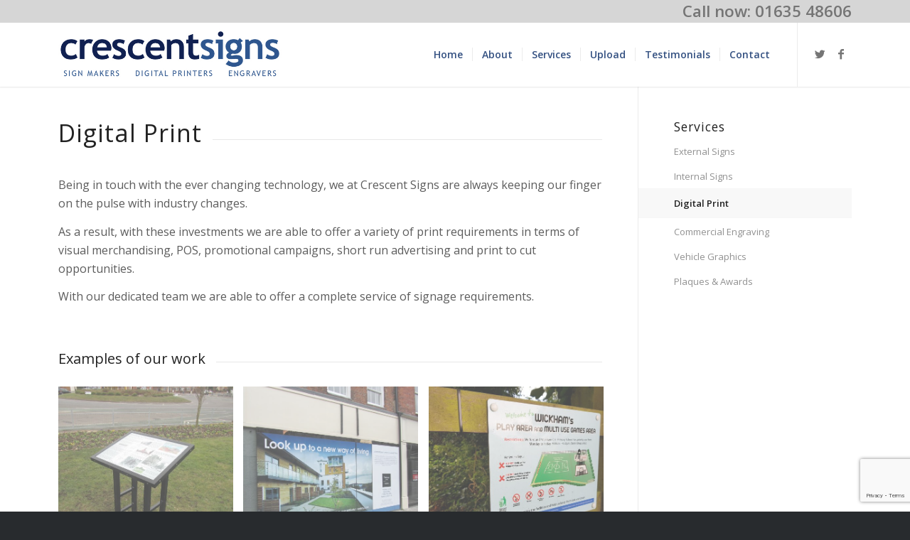

--- FILE ---
content_type: text/html; charset=utf-8
request_url: https://www.google.com/recaptcha/api2/anchor?ar=1&k=6Lfu_fQZAAAAADYPLsmC9QXoXNu88QEsxj582X9I&co=aHR0cHM6Ly93d3cuY3Jlc2NlbnRzaWducy5jby51azo0NDM.&hl=en&v=PoyoqOPhxBO7pBk68S4YbpHZ&size=invisible&anchor-ms=20000&execute-ms=30000&cb=mxy52l4xtjf8
body_size: 48591
content:
<!DOCTYPE HTML><html dir="ltr" lang="en"><head><meta http-equiv="Content-Type" content="text/html; charset=UTF-8">
<meta http-equiv="X-UA-Compatible" content="IE=edge">
<title>reCAPTCHA</title>
<style type="text/css">
/* cyrillic-ext */
@font-face {
  font-family: 'Roboto';
  font-style: normal;
  font-weight: 400;
  font-stretch: 100%;
  src: url(//fonts.gstatic.com/s/roboto/v48/KFO7CnqEu92Fr1ME7kSn66aGLdTylUAMa3GUBHMdazTgWw.woff2) format('woff2');
  unicode-range: U+0460-052F, U+1C80-1C8A, U+20B4, U+2DE0-2DFF, U+A640-A69F, U+FE2E-FE2F;
}
/* cyrillic */
@font-face {
  font-family: 'Roboto';
  font-style: normal;
  font-weight: 400;
  font-stretch: 100%;
  src: url(//fonts.gstatic.com/s/roboto/v48/KFO7CnqEu92Fr1ME7kSn66aGLdTylUAMa3iUBHMdazTgWw.woff2) format('woff2');
  unicode-range: U+0301, U+0400-045F, U+0490-0491, U+04B0-04B1, U+2116;
}
/* greek-ext */
@font-face {
  font-family: 'Roboto';
  font-style: normal;
  font-weight: 400;
  font-stretch: 100%;
  src: url(//fonts.gstatic.com/s/roboto/v48/KFO7CnqEu92Fr1ME7kSn66aGLdTylUAMa3CUBHMdazTgWw.woff2) format('woff2');
  unicode-range: U+1F00-1FFF;
}
/* greek */
@font-face {
  font-family: 'Roboto';
  font-style: normal;
  font-weight: 400;
  font-stretch: 100%;
  src: url(//fonts.gstatic.com/s/roboto/v48/KFO7CnqEu92Fr1ME7kSn66aGLdTylUAMa3-UBHMdazTgWw.woff2) format('woff2');
  unicode-range: U+0370-0377, U+037A-037F, U+0384-038A, U+038C, U+038E-03A1, U+03A3-03FF;
}
/* math */
@font-face {
  font-family: 'Roboto';
  font-style: normal;
  font-weight: 400;
  font-stretch: 100%;
  src: url(//fonts.gstatic.com/s/roboto/v48/KFO7CnqEu92Fr1ME7kSn66aGLdTylUAMawCUBHMdazTgWw.woff2) format('woff2');
  unicode-range: U+0302-0303, U+0305, U+0307-0308, U+0310, U+0312, U+0315, U+031A, U+0326-0327, U+032C, U+032F-0330, U+0332-0333, U+0338, U+033A, U+0346, U+034D, U+0391-03A1, U+03A3-03A9, U+03B1-03C9, U+03D1, U+03D5-03D6, U+03F0-03F1, U+03F4-03F5, U+2016-2017, U+2034-2038, U+203C, U+2040, U+2043, U+2047, U+2050, U+2057, U+205F, U+2070-2071, U+2074-208E, U+2090-209C, U+20D0-20DC, U+20E1, U+20E5-20EF, U+2100-2112, U+2114-2115, U+2117-2121, U+2123-214F, U+2190, U+2192, U+2194-21AE, U+21B0-21E5, U+21F1-21F2, U+21F4-2211, U+2213-2214, U+2216-22FF, U+2308-230B, U+2310, U+2319, U+231C-2321, U+2336-237A, U+237C, U+2395, U+239B-23B7, U+23D0, U+23DC-23E1, U+2474-2475, U+25AF, U+25B3, U+25B7, U+25BD, U+25C1, U+25CA, U+25CC, U+25FB, U+266D-266F, U+27C0-27FF, U+2900-2AFF, U+2B0E-2B11, U+2B30-2B4C, U+2BFE, U+3030, U+FF5B, U+FF5D, U+1D400-1D7FF, U+1EE00-1EEFF;
}
/* symbols */
@font-face {
  font-family: 'Roboto';
  font-style: normal;
  font-weight: 400;
  font-stretch: 100%;
  src: url(//fonts.gstatic.com/s/roboto/v48/KFO7CnqEu92Fr1ME7kSn66aGLdTylUAMaxKUBHMdazTgWw.woff2) format('woff2');
  unicode-range: U+0001-000C, U+000E-001F, U+007F-009F, U+20DD-20E0, U+20E2-20E4, U+2150-218F, U+2190, U+2192, U+2194-2199, U+21AF, U+21E6-21F0, U+21F3, U+2218-2219, U+2299, U+22C4-22C6, U+2300-243F, U+2440-244A, U+2460-24FF, U+25A0-27BF, U+2800-28FF, U+2921-2922, U+2981, U+29BF, U+29EB, U+2B00-2BFF, U+4DC0-4DFF, U+FFF9-FFFB, U+10140-1018E, U+10190-1019C, U+101A0, U+101D0-101FD, U+102E0-102FB, U+10E60-10E7E, U+1D2C0-1D2D3, U+1D2E0-1D37F, U+1F000-1F0FF, U+1F100-1F1AD, U+1F1E6-1F1FF, U+1F30D-1F30F, U+1F315, U+1F31C, U+1F31E, U+1F320-1F32C, U+1F336, U+1F378, U+1F37D, U+1F382, U+1F393-1F39F, U+1F3A7-1F3A8, U+1F3AC-1F3AF, U+1F3C2, U+1F3C4-1F3C6, U+1F3CA-1F3CE, U+1F3D4-1F3E0, U+1F3ED, U+1F3F1-1F3F3, U+1F3F5-1F3F7, U+1F408, U+1F415, U+1F41F, U+1F426, U+1F43F, U+1F441-1F442, U+1F444, U+1F446-1F449, U+1F44C-1F44E, U+1F453, U+1F46A, U+1F47D, U+1F4A3, U+1F4B0, U+1F4B3, U+1F4B9, U+1F4BB, U+1F4BF, U+1F4C8-1F4CB, U+1F4D6, U+1F4DA, U+1F4DF, U+1F4E3-1F4E6, U+1F4EA-1F4ED, U+1F4F7, U+1F4F9-1F4FB, U+1F4FD-1F4FE, U+1F503, U+1F507-1F50B, U+1F50D, U+1F512-1F513, U+1F53E-1F54A, U+1F54F-1F5FA, U+1F610, U+1F650-1F67F, U+1F687, U+1F68D, U+1F691, U+1F694, U+1F698, U+1F6AD, U+1F6B2, U+1F6B9-1F6BA, U+1F6BC, U+1F6C6-1F6CF, U+1F6D3-1F6D7, U+1F6E0-1F6EA, U+1F6F0-1F6F3, U+1F6F7-1F6FC, U+1F700-1F7FF, U+1F800-1F80B, U+1F810-1F847, U+1F850-1F859, U+1F860-1F887, U+1F890-1F8AD, U+1F8B0-1F8BB, U+1F8C0-1F8C1, U+1F900-1F90B, U+1F93B, U+1F946, U+1F984, U+1F996, U+1F9E9, U+1FA00-1FA6F, U+1FA70-1FA7C, U+1FA80-1FA89, U+1FA8F-1FAC6, U+1FACE-1FADC, U+1FADF-1FAE9, U+1FAF0-1FAF8, U+1FB00-1FBFF;
}
/* vietnamese */
@font-face {
  font-family: 'Roboto';
  font-style: normal;
  font-weight: 400;
  font-stretch: 100%;
  src: url(//fonts.gstatic.com/s/roboto/v48/KFO7CnqEu92Fr1ME7kSn66aGLdTylUAMa3OUBHMdazTgWw.woff2) format('woff2');
  unicode-range: U+0102-0103, U+0110-0111, U+0128-0129, U+0168-0169, U+01A0-01A1, U+01AF-01B0, U+0300-0301, U+0303-0304, U+0308-0309, U+0323, U+0329, U+1EA0-1EF9, U+20AB;
}
/* latin-ext */
@font-face {
  font-family: 'Roboto';
  font-style: normal;
  font-weight: 400;
  font-stretch: 100%;
  src: url(//fonts.gstatic.com/s/roboto/v48/KFO7CnqEu92Fr1ME7kSn66aGLdTylUAMa3KUBHMdazTgWw.woff2) format('woff2');
  unicode-range: U+0100-02BA, U+02BD-02C5, U+02C7-02CC, U+02CE-02D7, U+02DD-02FF, U+0304, U+0308, U+0329, U+1D00-1DBF, U+1E00-1E9F, U+1EF2-1EFF, U+2020, U+20A0-20AB, U+20AD-20C0, U+2113, U+2C60-2C7F, U+A720-A7FF;
}
/* latin */
@font-face {
  font-family: 'Roboto';
  font-style: normal;
  font-weight: 400;
  font-stretch: 100%;
  src: url(//fonts.gstatic.com/s/roboto/v48/KFO7CnqEu92Fr1ME7kSn66aGLdTylUAMa3yUBHMdazQ.woff2) format('woff2');
  unicode-range: U+0000-00FF, U+0131, U+0152-0153, U+02BB-02BC, U+02C6, U+02DA, U+02DC, U+0304, U+0308, U+0329, U+2000-206F, U+20AC, U+2122, U+2191, U+2193, U+2212, U+2215, U+FEFF, U+FFFD;
}
/* cyrillic-ext */
@font-face {
  font-family: 'Roboto';
  font-style: normal;
  font-weight: 500;
  font-stretch: 100%;
  src: url(//fonts.gstatic.com/s/roboto/v48/KFO7CnqEu92Fr1ME7kSn66aGLdTylUAMa3GUBHMdazTgWw.woff2) format('woff2');
  unicode-range: U+0460-052F, U+1C80-1C8A, U+20B4, U+2DE0-2DFF, U+A640-A69F, U+FE2E-FE2F;
}
/* cyrillic */
@font-face {
  font-family: 'Roboto';
  font-style: normal;
  font-weight: 500;
  font-stretch: 100%;
  src: url(//fonts.gstatic.com/s/roboto/v48/KFO7CnqEu92Fr1ME7kSn66aGLdTylUAMa3iUBHMdazTgWw.woff2) format('woff2');
  unicode-range: U+0301, U+0400-045F, U+0490-0491, U+04B0-04B1, U+2116;
}
/* greek-ext */
@font-face {
  font-family: 'Roboto';
  font-style: normal;
  font-weight: 500;
  font-stretch: 100%;
  src: url(//fonts.gstatic.com/s/roboto/v48/KFO7CnqEu92Fr1ME7kSn66aGLdTylUAMa3CUBHMdazTgWw.woff2) format('woff2');
  unicode-range: U+1F00-1FFF;
}
/* greek */
@font-face {
  font-family: 'Roboto';
  font-style: normal;
  font-weight: 500;
  font-stretch: 100%;
  src: url(//fonts.gstatic.com/s/roboto/v48/KFO7CnqEu92Fr1ME7kSn66aGLdTylUAMa3-UBHMdazTgWw.woff2) format('woff2');
  unicode-range: U+0370-0377, U+037A-037F, U+0384-038A, U+038C, U+038E-03A1, U+03A3-03FF;
}
/* math */
@font-face {
  font-family: 'Roboto';
  font-style: normal;
  font-weight: 500;
  font-stretch: 100%;
  src: url(//fonts.gstatic.com/s/roboto/v48/KFO7CnqEu92Fr1ME7kSn66aGLdTylUAMawCUBHMdazTgWw.woff2) format('woff2');
  unicode-range: U+0302-0303, U+0305, U+0307-0308, U+0310, U+0312, U+0315, U+031A, U+0326-0327, U+032C, U+032F-0330, U+0332-0333, U+0338, U+033A, U+0346, U+034D, U+0391-03A1, U+03A3-03A9, U+03B1-03C9, U+03D1, U+03D5-03D6, U+03F0-03F1, U+03F4-03F5, U+2016-2017, U+2034-2038, U+203C, U+2040, U+2043, U+2047, U+2050, U+2057, U+205F, U+2070-2071, U+2074-208E, U+2090-209C, U+20D0-20DC, U+20E1, U+20E5-20EF, U+2100-2112, U+2114-2115, U+2117-2121, U+2123-214F, U+2190, U+2192, U+2194-21AE, U+21B0-21E5, U+21F1-21F2, U+21F4-2211, U+2213-2214, U+2216-22FF, U+2308-230B, U+2310, U+2319, U+231C-2321, U+2336-237A, U+237C, U+2395, U+239B-23B7, U+23D0, U+23DC-23E1, U+2474-2475, U+25AF, U+25B3, U+25B7, U+25BD, U+25C1, U+25CA, U+25CC, U+25FB, U+266D-266F, U+27C0-27FF, U+2900-2AFF, U+2B0E-2B11, U+2B30-2B4C, U+2BFE, U+3030, U+FF5B, U+FF5D, U+1D400-1D7FF, U+1EE00-1EEFF;
}
/* symbols */
@font-face {
  font-family: 'Roboto';
  font-style: normal;
  font-weight: 500;
  font-stretch: 100%;
  src: url(//fonts.gstatic.com/s/roboto/v48/KFO7CnqEu92Fr1ME7kSn66aGLdTylUAMaxKUBHMdazTgWw.woff2) format('woff2');
  unicode-range: U+0001-000C, U+000E-001F, U+007F-009F, U+20DD-20E0, U+20E2-20E4, U+2150-218F, U+2190, U+2192, U+2194-2199, U+21AF, U+21E6-21F0, U+21F3, U+2218-2219, U+2299, U+22C4-22C6, U+2300-243F, U+2440-244A, U+2460-24FF, U+25A0-27BF, U+2800-28FF, U+2921-2922, U+2981, U+29BF, U+29EB, U+2B00-2BFF, U+4DC0-4DFF, U+FFF9-FFFB, U+10140-1018E, U+10190-1019C, U+101A0, U+101D0-101FD, U+102E0-102FB, U+10E60-10E7E, U+1D2C0-1D2D3, U+1D2E0-1D37F, U+1F000-1F0FF, U+1F100-1F1AD, U+1F1E6-1F1FF, U+1F30D-1F30F, U+1F315, U+1F31C, U+1F31E, U+1F320-1F32C, U+1F336, U+1F378, U+1F37D, U+1F382, U+1F393-1F39F, U+1F3A7-1F3A8, U+1F3AC-1F3AF, U+1F3C2, U+1F3C4-1F3C6, U+1F3CA-1F3CE, U+1F3D4-1F3E0, U+1F3ED, U+1F3F1-1F3F3, U+1F3F5-1F3F7, U+1F408, U+1F415, U+1F41F, U+1F426, U+1F43F, U+1F441-1F442, U+1F444, U+1F446-1F449, U+1F44C-1F44E, U+1F453, U+1F46A, U+1F47D, U+1F4A3, U+1F4B0, U+1F4B3, U+1F4B9, U+1F4BB, U+1F4BF, U+1F4C8-1F4CB, U+1F4D6, U+1F4DA, U+1F4DF, U+1F4E3-1F4E6, U+1F4EA-1F4ED, U+1F4F7, U+1F4F9-1F4FB, U+1F4FD-1F4FE, U+1F503, U+1F507-1F50B, U+1F50D, U+1F512-1F513, U+1F53E-1F54A, U+1F54F-1F5FA, U+1F610, U+1F650-1F67F, U+1F687, U+1F68D, U+1F691, U+1F694, U+1F698, U+1F6AD, U+1F6B2, U+1F6B9-1F6BA, U+1F6BC, U+1F6C6-1F6CF, U+1F6D3-1F6D7, U+1F6E0-1F6EA, U+1F6F0-1F6F3, U+1F6F7-1F6FC, U+1F700-1F7FF, U+1F800-1F80B, U+1F810-1F847, U+1F850-1F859, U+1F860-1F887, U+1F890-1F8AD, U+1F8B0-1F8BB, U+1F8C0-1F8C1, U+1F900-1F90B, U+1F93B, U+1F946, U+1F984, U+1F996, U+1F9E9, U+1FA00-1FA6F, U+1FA70-1FA7C, U+1FA80-1FA89, U+1FA8F-1FAC6, U+1FACE-1FADC, U+1FADF-1FAE9, U+1FAF0-1FAF8, U+1FB00-1FBFF;
}
/* vietnamese */
@font-face {
  font-family: 'Roboto';
  font-style: normal;
  font-weight: 500;
  font-stretch: 100%;
  src: url(//fonts.gstatic.com/s/roboto/v48/KFO7CnqEu92Fr1ME7kSn66aGLdTylUAMa3OUBHMdazTgWw.woff2) format('woff2');
  unicode-range: U+0102-0103, U+0110-0111, U+0128-0129, U+0168-0169, U+01A0-01A1, U+01AF-01B0, U+0300-0301, U+0303-0304, U+0308-0309, U+0323, U+0329, U+1EA0-1EF9, U+20AB;
}
/* latin-ext */
@font-face {
  font-family: 'Roboto';
  font-style: normal;
  font-weight: 500;
  font-stretch: 100%;
  src: url(//fonts.gstatic.com/s/roboto/v48/KFO7CnqEu92Fr1ME7kSn66aGLdTylUAMa3KUBHMdazTgWw.woff2) format('woff2');
  unicode-range: U+0100-02BA, U+02BD-02C5, U+02C7-02CC, U+02CE-02D7, U+02DD-02FF, U+0304, U+0308, U+0329, U+1D00-1DBF, U+1E00-1E9F, U+1EF2-1EFF, U+2020, U+20A0-20AB, U+20AD-20C0, U+2113, U+2C60-2C7F, U+A720-A7FF;
}
/* latin */
@font-face {
  font-family: 'Roboto';
  font-style: normal;
  font-weight: 500;
  font-stretch: 100%;
  src: url(//fonts.gstatic.com/s/roboto/v48/KFO7CnqEu92Fr1ME7kSn66aGLdTylUAMa3yUBHMdazQ.woff2) format('woff2');
  unicode-range: U+0000-00FF, U+0131, U+0152-0153, U+02BB-02BC, U+02C6, U+02DA, U+02DC, U+0304, U+0308, U+0329, U+2000-206F, U+20AC, U+2122, U+2191, U+2193, U+2212, U+2215, U+FEFF, U+FFFD;
}
/* cyrillic-ext */
@font-face {
  font-family: 'Roboto';
  font-style: normal;
  font-weight: 900;
  font-stretch: 100%;
  src: url(//fonts.gstatic.com/s/roboto/v48/KFO7CnqEu92Fr1ME7kSn66aGLdTylUAMa3GUBHMdazTgWw.woff2) format('woff2');
  unicode-range: U+0460-052F, U+1C80-1C8A, U+20B4, U+2DE0-2DFF, U+A640-A69F, U+FE2E-FE2F;
}
/* cyrillic */
@font-face {
  font-family: 'Roboto';
  font-style: normal;
  font-weight: 900;
  font-stretch: 100%;
  src: url(//fonts.gstatic.com/s/roboto/v48/KFO7CnqEu92Fr1ME7kSn66aGLdTylUAMa3iUBHMdazTgWw.woff2) format('woff2');
  unicode-range: U+0301, U+0400-045F, U+0490-0491, U+04B0-04B1, U+2116;
}
/* greek-ext */
@font-face {
  font-family: 'Roboto';
  font-style: normal;
  font-weight: 900;
  font-stretch: 100%;
  src: url(//fonts.gstatic.com/s/roboto/v48/KFO7CnqEu92Fr1ME7kSn66aGLdTylUAMa3CUBHMdazTgWw.woff2) format('woff2');
  unicode-range: U+1F00-1FFF;
}
/* greek */
@font-face {
  font-family: 'Roboto';
  font-style: normal;
  font-weight: 900;
  font-stretch: 100%;
  src: url(//fonts.gstatic.com/s/roboto/v48/KFO7CnqEu92Fr1ME7kSn66aGLdTylUAMa3-UBHMdazTgWw.woff2) format('woff2');
  unicode-range: U+0370-0377, U+037A-037F, U+0384-038A, U+038C, U+038E-03A1, U+03A3-03FF;
}
/* math */
@font-face {
  font-family: 'Roboto';
  font-style: normal;
  font-weight: 900;
  font-stretch: 100%;
  src: url(//fonts.gstatic.com/s/roboto/v48/KFO7CnqEu92Fr1ME7kSn66aGLdTylUAMawCUBHMdazTgWw.woff2) format('woff2');
  unicode-range: U+0302-0303, U+0305, U+0307-0308, U+0310, U+0312, U+0315, U+031A, U+0326-0327, U+032C, U+032F-0330, U+0332-0333, U+0338, U+033A, U+0346, U+034D, U+0391-03A1, U+03A3-03A9, U+03B1-03C9, U+03D1, U+03D5-03D6, U+03F0-03F1, U+03F4-03F5, U+2016-2017, U+2034-2038, U+203C, U+2040, U+2043, U+2047, U+2050, U+2057, U+205F, U+2070-2071, U+2074-208E, U+2090-209C, U+20D0-20DC, U+20E1, U+20E5-20EF, U+2100-2112, U+2114-2115, U+2117-2121, U+2123-214F, U+2190, U+2192, U+2194-21AE, U+21B0-21E5, U+21F1-21F2, U+21F4-2211, U+2213-2214, U+2216-22FF, U+2308-230B, U+2310, U+2319, U+231C-2321, U+2336-237A, U+237C, U+2395, U+239B-23B7, U+23D0, U+23DC-23E1, U+2474-2475, U+25AF, U+25B3, U+25B7, U+25BD, U+25C1, U+25CA, U+25CC, U+25FB, U+266D-266F, U+27C0-27FF, U+2900-2AFF, U+2B0E-2B11, U+2B30-2B4C, U+2BFE, U+3030, U+FF5B, U+FF5D, U+1D400-1D7FF, U+1EE00-1EEFF;
}
/* symbols */
@font-face {
  font-family: 'Roboto';
  font-style: normal;
  font-weight: 900;
  font-stretch: 100%;
  src: url(//fonts.gstatic.com/s/roboto/v48/KFO7CnqEu92Fr1ME7kSn66aGLdTylUAMaxKUBHMdazTgWw.woff2) format('woff2');
  unicode-range: U+0001-000C, U+000E-001F, U+007F-009F, U+20DD-20E0, U+20E2-20E4, U+2150-218F, U+2190, U+2192, U+2194-2199, U+21AF, U+21E6-21F0, U+21F3, U+2218-2219, U+2299, U+22C4-22C6, U+2300-243F, U+2440-244A, U+2460-24FF, U+25A0-27BF, U+2800-28FF, U+2921-2922, U+2981, U+29BF, U+29EB, U+2B00-2BFF, U+4DC0-4DFF, U+FFF9-FFFB, U+10140-1018E, U+10190-1019C, U+101A0, U+101D0-101FD, U+102E0-102FB, U+10E60-10E7E, U+1D2C0-1D2D3, U+1D2E0-1D37F, U+1F000-1F0FF, U+1F100-1F1AD, U+1F1E6-1F1FF, U+1F30D-1F30F, U+1F315, U+1F31C, U+1F31E, U+1F320-1F32C, U+1F336, U+1F378, U+1F37D, U+1F382, U+1F393-1F39F, U+1F3A7-1F3A8, U+1F3AC-1F3AF, U+1F3C2, U+1F3C4-1F3C6, U+1F3CA-1F3CE, U+1F3D4-1F3E0, U+1F3ED, U+1F3F1-1F3F3, U+1F3F5-1F3F7, U+1F408, U+1F415, U+1F41F, U+1F426, U+1F43F, U+1F441-1F442, U+1F444, U+1F446-1F449, U+1F44C-1F44E, U+1F453, U+1F46A, U+1F47D, U+1F4A3, U+1F4B0, U+1F4B3, U+1F4B9, U+1F4BB, U+1F4BF, U+1F4C8-1F4CB, U+1F4D6, U+1F4DA, U+1F4DF, U+1F4E3-1F4E6, U+1F4EA-1F4ED, U+1F4F7, U+1F4F9-1F4FB, U+1F4FD-1F4FE, U+1F503, U+1F507-1F50B, U+1F50D, U+1F512-1F513, U+1F53E-1F54A, U+1F54F-1F5FA, U+1F610, U+1F650-1F67F, U+1F687, U+1F68D, U+1F691, U+1F694, U+1F698, U+1F6AD, U+1F6B2, U+1F6B9-1F6BA, U+1F6BC, U+1F6C6-1F6CF, U+1F6D3-1F6D7, U+1F6E0-1F6EA, U+1F6F0-1F6F3, U+1F6F7-1F6FC, U+1F700-1F7FF, U+1F800-1F80B, U+1F810-1F847, U+1F850-1F859, U+1F860-1F887, U+1F890-1F8AD, U+1F8B0-1F8BB, U+1F8C0-1F8C1, U+1F900-1F90B, U+1F93B, U+1F946, U+1F984, U+1F996, U+1F9E9, U+1FA00-1FA6F, U+1FA70-1FA7C, U+1FA80-1FA89, U+1FA8F-1FAC6, U+1FACE-1FADC, U+1FADF-1FAE9, U+1FAF0-1FAF8, U+1FB00-1FBFF;
}
/* vietnamese */
@font-face {
  font-family: 'Roboto';
  font-style: normal;
  font-weight: 900;
  font-stretch: 100%;
  src: url(//fonts.gstatic.com/s/roboto/v48/KFO7CnqEu92Fr1ME7kSn66aGLdTylUAMa3OUBHMdazTgWw.woff2) format('woff2');
  unicode-range: U+0102-0103, U+0110-0111, U+0128-0129, U+0168-0169, U+01A0-01A1, U+01AF-01B0, U+0300-0301, U+0303-0304, U+0308-0309, U+0323, U+0329, U+1EA0-1EF9, U+20AB;
}
/* latin-ext */
@font-face {
  font-family: 'Roboto';
  font-style: normal;
  font-weight: 900;
  font-stretch: 100%;
  src: url(//fonts.gstatic.com/s/roboto/v48/KFO7CnqEu92Fr1ME7kSn66aGLdTylUAMa3KUBHMdazTgWw.woff2) format('woff2');
  unicode-range: U+0100-02BA, U+02BD-02C5, U+02C7-02CC, U+02CE-02D7, U+02DD-02FF, U+0304, U+0308, U+0329, U+1D00-1DBF, U+1E00-1E9F, U+1EF2-1EFF, U+2020, U+20A0-20AB, U+20AD-20C0, U+2113, U+2C60-2C7F, U+A720-A7FF;
}
/* latin */
@font-face {
  font-family: 'Roboto';
  font-style: normal;
  font-weight: 900;
  font-stretch: 100%;
  src: url(//fonts.gstatic.com/s/roboto/v48/KFO7CnqEu92Fr1ME7kSn66aGLdTylUAMa3yUBHMdazQ.woff2) format('woff2');
  unicode-range: U+0000-00FF, U+0131, U+0152-0153, U+02BB-02BC, U+02C6, U+02DA, U+02DC, U+0304, U+0308, U+0329, U+2000-206F, U+20AC, U+2122, U+2191, U+2193, U+2212, U+2215, U+FEFF, U+FFFD;
}

</style>
<link rel="stylesheet" type="text/css" href="https://www.gstatic.com/recaptcha/releases/PoyoqOPhxBO7pBk68S4YbpHZ/styles__ltr.css">
<script nonce="wqLxdoFQsyKsZJpYB8aEdw" type="text/javascript">window['__recaptcha_api'] = 'https://www.google.com/recaptcha/api2/';</script>
<script type="text/javascript" src="https://www.gstatic.com/recaptcha/releases/PoyoqOPhxBO7pBk68S4YbpHZ/recaptcha__en.js" nonce="wqLxdoFQsyKsZJpYB8aEdw">
      
    </script></head>
<body><div id="rc-anchor-alert" class="rc-anchor-alert"></div>
<input type="hidden" id="recaptcha-token" value="[base64]">
<script type="text/javascript" nonce="wqLxdoFQsyKsZJpYB8aEdw">
      recaptcha.anchor.Main.init("[\x22ainput\x22,[\x22bgdata\x22,\x22\x22,\[base64]/[base64]/[base64]/ZyhXLGgpOnEoW04sMjEsbF0sVywwKSxoKSxmYWxzZSxmYWxzZSl9Y2F0Y2goayl7RygzNTgsVyk/[base64]/[base64]/[base64]/[base64]/[base64]/[base64]/[base64]/bmV3IEJbT10oRFswXSk6dz09Mj9uZXcgQltPXShEWzBdLERbMV0pOnc9PTM/bmV3IEJbT10oRFswXSxEWzFdLERbMl0pOnc9PTQ/[base64]/[base64]/[base64]/[base64]/[base64]\\u003d\x22,\[base64]\x22,\x22w47CgipHEsK9aMOPH1TDssKsW0RkwognbsOpD2HDumV6woYtwrQ5wrFYWgzCuybCk3/[base64]/[base64]/DuijDnF7Dpw4gwqTDlX3Dg38xKcO7HsKMwr/DpS3DvCjDncKPwoYfwptfJsOSw4IWw5AzesKawpk0EMO2cV59E8OwK8O7WT9rw4UZwovCmcOywrRFwo7CujvDmwBSYTDCiyHDkMKDw6tiwovDmALCtj0fwqfCpcKNw6XCtxIdwrLDtGbCncKAeMK2w7nDicKbwr/DiGoewpxXwpjCuMOsFcK2worCsTAXIRB9cMKdwr1CfjkwwohWacKLw6HCgsO1BwXDtcO7RsKae8KwB0UWwp7Ct8K+f13ClcKDDmjCgsKyRcKUwpQsXCvCmsKpwq/[base64]/DoR/CtMOcwq4Kw4pPwqTClMOLb8OuVgLCosKewqoJw6pZw7pIw5Z3w6YBwrJnw6IEAVJpw5c/NWNFRRnCn08dw6DDvcKnw4nCjcKYZMO0FMOww6sLwpl9WELCsRQtb2ofwoDDlxoew5zDisK1w6JoHS5twqbCgcKLHVrCrcKmK8KBfTrDpmE8NDPDs8OrcGcgJsKsBFvDm8Kde8KmUzXDnlAIw5nCmsOtNcOcwpDCm1DDrcKyb3/[base64]/[base64]/[base64]/DuMKiwqHDm8K9w7HCk8KJUwTCtsKLHcKjw6EKWHJnHybCp8K7w4/[base64]/CgMKuw6VXCns1w4hsAy3Dq3rDhntjMSVFwqBJNUJzwqEaGMOaXsKMwoHDtETDr8KwwrrDhMKYwp4hbQrCgh00wqIIHcKFwqDCllJVPUrCv8K9FcOwIC0/w6DDq0DCqBdBwrhbw4/CmsOdQgp3OnJAbMOGAcKhfMKFwofCp8OvwpoHwpM7VxrDn8OfeRhcw6PCtcKOXAh2Z8KYXijCq2MIwrsmOcOew7NTwrRoJyReDAMPw48JKsOPw6XDqSA0RhPCtsKfZnrClsOrwopOGjJBOVTDgUbCtsKVwpPDo8ORUcOuw6Q3wrvCjcK/PsKOQMKoBhgzw7ZeM8OiwpVuw4PCqlrCtMKZZsK9wo7CtV3DkmjCjsKASnpmwqAyTiPDsH7DvxrCgcKcCiRJwrvDjRDCkcOZw4rDs8KvAR0ITcO/wpzCpyLDj8OWcld6w65fwrDDvXjCrQ1PIMK6w5TCqMK6ZF7DusKSXhXDmsONTATCocOHX1zCmGUuAsK4RcOawpTDksKCwoXClHrDmcKDw59nWsO/wpF7wrjClCbCgCHDmcOORQbCoyHCicOzKnzDmMO9w7fCrHhKPMOFYCTDoMK3b8OeVMKyw7Eewr9WwonCqsKjwqLCp8KOwoUEwrrCmsOxwq3Dh2/DvglwHXlUR20Fw4xCDMK4wrl8wpbClGIXUSvChg8TwqYAwqlZw4LDoxrCv3YWw6LCuV4WwqPDt3/[base64]/CtsO3wrkyP37Do3PDuMKgbcOFw4I7wrcPw7vCqMOKwoVsWArCjBMbXS0ew5fDusK3FcOywpfCri5cwqwHBWXDq8O5XcOiDMKiYMKRw5HCv2lzw47CtcKvwr5hwqfCi2XDiMKeQMO5w6R1wpnDhQDCohlmeU/[base64]/CmsO7w4BRw6/Dvk/Dt3kffjoHw7/DhEPDgsOdw6fDrcKOdsO6wqQbYS0RwoASRRhSMB8KBsOSHU7Ds8KXQFMaw4o3w57Ch8K5TsK8ShLCkjBpw48hLGzCnn4BVMO6w63DlmXCumJmRsOXaxF9wqvDp3skw7sTVMO2wojCgcOwAsO/wpzCl3TDm0lYw7tFwonDksO5wpl/AcOGw7jDhMKVw5AYHMKuEMOXLlvCmjvCr8Obw7hXTcO8C8Kbw5MyE8K+w5vCp1kOw4XCixLDmUFFDCVTw40YIMKtwqLDh27CisKOwrDDvjAYPsODS8KQFlDDn2TCtUEUWT3CgBQkKcKbUFHDlMOkwph6LnrCtkDDmC7Cn8OSHsK/OcKSw5/[base64]/[base64]/[base64]/CqsOUY8K/WMO1w4R9X8KNw6sIB8Oaw7nCnMKyb8OlwqsYZ8Kew4p4wrzCqMK/F8OEKEDDqB8PQ8KSw5k9w7lyw719w6xUwoPCqyhXRMKLI8OHwos1wo7Dq8OzIsKzcTzDh8Kyw43Cv8K1w6VhIsKrwrvCviIAOcOewrgiCTd6LsO0w4hVJBxzwrEIw4J1wp/DjMKCw4pPw4V/[base64]/DgcKnPcOgMcOSw48mwrAzwpVTwpvDmW/[base64]/DmE5zYWQyDMKOQD7DmsOyPsOiw5BaGsOkw7Ymwr/[base64]/ChsOKXhRWajA5wqjCngx5wpTDrRJ4TMKnwop2ScKWw5zDiA7CiMKCwo3DjA9vAhjCtMK0E2nClk1/f2TDhMOgwqjDo8O2w7LClm7CucK0FELCjMKVwrBJw4nCp2J6wpolH8KiXsOjwrPDuMKqXW19w6nDtxELVhZ4YcKAw6ZzcsOHwoPCnEvDjCtdKsO9CEjDosOxwpTDoMKgwr/DoW5yQCskbg5/JMKYw7d8Q2HCjcKvAsKJPzXCjRbCpyHCisO+wq7DuifDqsOFwrLCoMO4C8OTFsOCDWTCpE48XcK4w6HDrsKCwpTDhMKPw6dLw75Cw7DDi8OiQMK2wqjDgGzCpMK1JFvDo8OKw6EWJArCisKcAMONMcKYw7vDu8KBYyTCoVLDpcK3w5YhwqRUw5p/WGsAPxVQwpzClDjDlhR/QhpNw5VpUR88A8OBIWdxw4ozCSwkwq8rU8K9fsKCYhnDpH7DiMKvw7LDrmHCkcOuOFACDWTCt8KXw5bDtsK6bcOrIsO6w4LCgmnDgsKiImXCp8O/AcOSwoLDtsOdRR7CvAvDunXDiMOAWsOSRsO0WsOmwqcKFMOOwr3CrMKsQBfClHMnwqHCjAsEwrVbw5XDusK+w4cDFMOFwp3DtmfDtmvDusKNK2t+ZcORw7HDqMKFSC8Uw6nCp8K/w4Z+IcOIwrTDpQlcwq/DgBEaw6rDtRYjw65kWcKpwpocw6tTCsOZXW7CiQFjX8OGwozCpcOowqvCpMOrw7M6RCLCg8OSw6jCrDRXScOGw4NIdsOsw59lQMOlw5zDsk5Mw7xywpTCuwprV8OCwpfDg8O2fMKXwrHDmMKCVcOwwrbCszddRU0aSg7Ci8OJw7FlNMORJyZ/w7XDn2rDpxDDk1MpVMKbwpM/AsK2wqkdw6XDrMObG0nDjcKEe0nClm/DiMOBK8KEw67CilhHwpTCncKuw6fDvsKGw6LCtAQARsObZmAsw7vCqcK6wqjDpsOKwpzDp8KQwq0jw51AZsKyw6XCkRoKQGobw4EkUsKhwp/Ck8Kdw7NwwqXDqsOJbsOAwpPCjcO1YUPDqcKdwo8Xw5YRw6hUZXAPwqFyM24NA8K/cWjDn2I8CVIgw7rDoMOpe8OEYMO2w6hbw5BYw7/DpMKxw6jDs8OTITDDggnDljtcJArCpMOfw6gbdjYJw6DCmFQCwrLCt8Orc8KFwpIdwqVOwpBowphWwp3CgmnCv1TDgQrDg1rCig9rEcKdFMKBXkrDtj/DuhYiK8OPwrXDgcKmw7QxN8OFJ8KSw6bCk8KsNBbDlsObwoYmw4wcw57CqsObfkzCi8K+P8O3w4zCg8OJwqUQw6IzBijDrcKjelbCjQTCr1AFf0ZqTsORw6vCtW9hHX3DmsKNU8O6PcOzFhx0aR0wEi3CkHbDhcKaw6jCgsKNwpNNw7vCiF/Ch1nCnRzCrcOQwpvDjMOxwqUswrUIKx1/S1Vdw7DCn1nDoQ7CoibCosKjACcmdlRqwoknwoFIXsKkw7pmJFjDkMK9wo3CjsKhYcOFRcKvw4PCrMK4wrfDozLCncORw7fDicKaKDUvwpjCpsKuwoPDugA7w4fDjcKRwoPClWcXwr4UecKTDA/CvsKawoI6AcOBMHrDuX98Bxx3Y8KSw7d+NBHDp3DChABMB1B4aR7DnsKqwqDCjHXChAlwbidVwrwgUlgtwrTCg8Kjwoxqw5d5w7zDtcKQwosuwpgUwp7DvUjCkXrCm8OewrLDpz/CiUTDmcOVwpsPwrdGwp4HbMOEwo/CsQILX8KJw4Uec8OENsOARMKcXzlaGsKwOcOjbFwqU1QXw75qw5/CiHZkc8K9Bh8rwppaZULCpUDCtcOHwogUw6PCucK0wrvCoGXDmHpmwr52fcKuw4RLw4bCh8KcNcKVwqbCjTA5wqwNb8KKwrI7alBOw7fDisKHX8Kew6RDHSrCt8OeNcK+w4bCqsK4w74gIsKUwrXDpcO7KMKxVAPDt8KvwqLCgjvDngTCocO9wqXCoMODBMOpwo/CvMKMQX/DqDrDjC/[base64]/VcOeMHN/wqvCkkloNMOTw658Wk3Djn5Sw5Azw6ttKwXDoTExw4DDqMOFwpR/LsOWw7JQcjvDrQ9cO1Z5wqPCrMKwb302w4vDucKzwprDuMOFBcKRw4bDpsOLw5V1w6/CmsOow6RuwoDCu8OPw6bDngRiw4rCsxPDj8KvMkjCtjvDhRPCl2FND8K/H1XDrgxEwpx3w6dfwonDqGg5wrRawqfDrsKLw4FJwqnCr8KtNhVjOsKOVcOtGMKSwr3CukzCpQLChiIfwpHCgFDDvm89ScKtw5TCpsKiw6zCu8O6w4HDusOPcMOcwpvDh37DvGrDjcOWSsK0BsKPPAVWw7nDiTXDlsO/PsOYRsKsFRAtYsOwSsOmdA/[base64]/CnX/DhsK9woAhWBYew7XDhMK8wo1Fw7VHZcOnQygywrPDncKWFHnDnBTCvzh1RcOjw6J6IsK/WEJxwo7Digw5F8KGX8OLw6TDn8OmSMOrw7PDm0nCv8OAC28FVxA7V2bDvRbDgcK/NMKQKcOMSFjDkWMVbBUIH8Obw7U+w4PDhBMpJHJ8CcO/wqhYTUVzTGhMw5JTwoYBB1Z7AsKPw6tJwqEYYWFSIA9+ERTCq8KJDH4Rw6/Cn8KBM8KMJmDDgBvCjykFDSzDl8KZQMKxXMOdwoXDsX/DjxZnw5nDsRjCtMK+wqhkYcOYw7NHwpEHwrHDosOHw6PDjMKnE8OZMy0tIsKTPVAZY8Klw5zDiS/Cs8O3w6XClcOdImLCuAwUAsOvLQHCgMOmGMOhUH3CtsOCXsOaC8KqwrrDvhktwocswr3DvsO7wohvTALDhcK1w5QDFwpUw59vN8OUIVfDgcOvEQFDw6XChQ8KJMKaJ2/[base64]/CnsOHw4gKwpLCliQpw5Zowo0awqpvw4rDo8O1aMO1wr8kwpEERsKsAMKFczfCiSXDmMO0d8O7VcK9wp0Ow4NvBMK4w7IvwpUPwo8PKcKOw7nCp8ONRHMhw6IPwq7DpsO1P8OJw53CiMKKwr9owozDlsK8w5rDocOoSws8wqV8w5wfX0xnw6xZesO2NsOJwqJewrFfwq/ClsKswqEEAMKQwr3CvMK3NUfDr8KdFTdCw7BZOWfCvcOBCcOZwobCv8K5wrTDigB1w6DCh8O+wrgew5fCoTbCg8KXwozDncK/wrUDRmbCpk4vf8K/[base64]/DkkpLw7h/[base64]/DjcKNb1bCrT7ChE3DpW1Hw4g9eQ/[base64]/LEbDtWhKw548w57CmsOvwp/[base64]/DpXnDhVVow5nCkww+w4BUN3dkw77CjwDDucKaDhB3CmDDtEDCu8KCD1LCjsOfw5p+LhIiwoQfU8KKTMKvwolOw4ktVcOIWcKEwpEBwrDCqkzDgMKKwo8xUsKbwqtLRkXCoHxcGsOzU8OWKsORUcO1RzTDryrDv3bDi0XDjmzDhMOnw5RywrtKwqrCqcKCw4/CplpIw61BKcK5woPDuMK3wqTDgTAxasOEdsOvw6ESBSrDmcOgwqoUFsOWcMOoKWPDpsKOw4BANmFlQAPChgzDgMKEOQPDnHpYw5DClhrDkBXDr8KVDEjDgELDt8OBDWUDwqU6w7ENTsOzTmEIw4nClXHCucKuF0HDg0zChhsFwrHDh3bDlMKgwr/Cq2UcbMKxCsKaw7VMF8KCwrlNDsKZwrvCu15mfn1gJHXCq09Hwoozd28LWB0mw7UDwqrDtTFrIsO6cRbDk33Cs17Dr8ORbMK+w71ZQRUswoE4RHsATsOHdWMdwpPDqDZ4wrx0FMK4MC0oHMONw6bCk8OlwpPDhsOjasO9wrg9bsKFw7nDg8OrwqTDv0YEWBnDtlwiwp/CsDnDojAPwrosN8Otwp3CjMOOw5XCqcOJCmHDqhpiw4HDv8K+A8OTw5srwqTDj2/[base64]/CocOdEXDCoMKrwqbCu1TCk1zDosO9QQkCRcKxw6FWw5bDoHPDkMOaAcKODh/Dnl7DhcKwIcOgB08pw4AydcOXwr4OE8OhWQZ8wo3Ci8ONw6dWwrg6NkXDoAl/wr/DosKIw7PDocKbwq4AGAfDsMOfMl4Jw4rCk8KXBjVKEsONwpHCpj7CicOcVkgMwrHClMKLEMOGdBPCrcOzw6DDnMK/w4TCoU5Hw6JGZxVUwppMUUc/[base64]/E07CokYZwrDDrcKgScO9wqTCshHCt8KmwpfDlMKBBWPCiMOuAHk5w7EZKnvCucOCw63DrcO2aVxjw6ocw5fDn1QOw6MvUmrCgCVrw6/Dh1HDgD3Dg8KxEDvDvsKCwq3DssObwrEuYxdUwrIrS8KtZcO8HB3CicKlwrDDtcO/[base64]/DlmbChsOXw7HCsiXDj8KRbMOcw7cnZ3LCl8KLRRE4wp1YwpLCisKqw4LCo8OFcsK9wpFHTT3DgMOlSMKle8OsS8O1wqDCqjbCosOGw7LCjUpMDmE8w712eQHCr8KBL3c2AkEfwrd8w5rCrMKhCTfCp8KuFDrDpMOFwpLCoFvCtsKFacKFacOrwpROwooOw7DDhT7Cml/CqsKUw59PTnZrH8KMwpnDtnDDuMKAIi3DlVUxw4HCvsOpw4w8wqHCqMOpwr3DqE/DtE5kDETCqQd7UsK0U8Odw45IU8KUF8O2HUZ5wq3Cr8OneSDCrMKXwqANel3DmcK/w6pXwooRL8O5R8KwEBTClXk7L8Knw4HClwg4csO2A8OAw5g0QsO1wogJHGkBwp4YJUzChsO3w5tZayDDiFNDDFDDiRcLFsOMworDogQFw6PChcKXwoFXVcOTw4jDi8KxHcOUw4rCgDPDs0x+e8KwwrJ8w6QZOsOywok3WsOJw5/CuE8JKBDDgnslaycrw73CqXHDmcKDw4zDkSlKecK3PjDCllvDtg/DogbDpRHDjsKsw6vDlSl4wpYOfsOCwrPCg3HChsOOUMOjw6LDvC9naEvDvcOAwrvDhxcFMUvCq8KAecKlw5NNwoXDucKlYFXCkXvDkx3CuMKrwpnDu0VhdcOKNMOmGsKbwo1cwrnChA/[base64]/DF81F0VMUV4EB8Oaw4l+KAzCvGvDrhAyGDjCg8OSw6ZaelttwpUfeUN1JDp8w6Qkw5QZwqRVw7/Cm1jDkm3Csk7Co2bDshF7ST9Gf3TCmDZgMsKywpfDjUDCn8KnVsOfJ8OdwoLDhcObKcK0w4JhwoPDrA/CmMKeZyIpVjkzwrtpJSkIwocfwqtLX8KnNcOrw7IYVHLDlQvDiUXDosOgw7FsZwhVwp/CtsKDcMOnesKMwp3CmMOGbxFNdR/CmXXDlcKMSMKaHcKKLGrDscKjTsOSC8KcJ8O4wr7DhnrDiwMGSsOuw7DClALDpjswwpTDo8O9w4/CrcK7L1zCmsKawroDw6XCtsOVw4HDqUDDlMKAwrHDpxLCjsKDw7jDuWnCmsK5cSPCi8KUwpPDmXDDnA3DrDctw7ZzTsORcsO1wozChhnClMOYw7ZQH8K1wr3CrMKZXmYowo/Dh3PCq8KuwrV2wrcAGsK/N8KFW8OLPBZfwpImEcOHwoHDkl3CmD5GwqXCgsKdM8OKw5EiasKxWABSwopFwpAiQcK4HsKxdcKYV3YiwozCsMO3HHMSYHBXH39EaUPDokYoBsO3U8OzwoHDk8KUcR5tWsO8GD8rfsKUw7nCt3lLwohMSj/ClHJafFfDhMOSw7nDgsKkPgnCjFdqPRzCp0XDgMKEYGbCoEl/wo3DnsKlw5DDiibDsW8Mw5TCqcO3wo0Qw5PCo8KkVcOqDMKHw4TCq8OhOTwsKGDCpcOWYcONwoAVLMKqIBDDoMOjHcO/HB7DiQrCu8OEw5DDhTPCssKhHMOcw4bCrTpJVzDCt3IvwpHDrsKlesOAScKnDcK+w7nDm2jCiMOFworClMKyJF1/w4/[base64]/DpcOnw5HDuAjCvsO/KCh3wqJtw6ElwpfCgMOXVStDwr4IwodEWsOMQcO7c8OaXypNccK5FRfDj8OSGcKIfgB5wrPDg8OzwoHDm8KDEkMgw7oKOjHCv17DucO5JsKYwozDlR/DscOIwrp4w54bwohQwqFuw4zCgBZlw6EuayJUwoDDssKsw5/CmMKiwpTDv8KIwoMST0Z/bcKDw7VKXW96QQlTDXTDrsKAwrMHBMKVw4kfecK6YlrCijPDtMKxwrPDvlkJw7nCkA9fEcKhw5bDkEYSG8OacUvDn8K7w4jDg8KjH8OWfcOEwrnClyPDiiVuOj/DtsKiJ8Oxwq3CgG7DscK/[base64]/w7LDvMOMw6ZlHzfCjMOnGElhS0IVF8Odwo1LwoxkJhZgw4kGw5zCpcOlw4PClcOXw65/NsKDw6hxwrLDrsOkwrsmT8OXfHHDs8OIwqwad8Klw6LDmcODUcK6wr19w653wqt0wrTDr8Ocw6IGwpfDk2fDi2chwrXDkmHCtTBPVG7CtFXDmsOVwpLCmS7Cm8KLw6HCu0XCmsOJS8OKw7nCvsOGSjJqwqzDlsOFA0bDr1tYw6fDphAowpESDVXDrAJCw5U+Ey/DljzDikjCo31DPF0SO8Kjw7EMGcK1JSzDvsODwrbDr8OxH8OhZsKawqHCnSTDn8OJVmsaw7nDjCrDhcKJPMOyGcOuw4bCssKGM8K6wrjCnsOFQcOow6bCl8Kyw5HCusOpdypQw4rDqC/Dl8Kfw4BwRcKtw6FWU8KgRcOhQzXCvMOiQ8OrYMOPw40LGMKVwrvDg0RhwpwJIBoTL8OyfxjCo3UKNMOebMO2wrXDuy3CmR3DpFk/[base64]/CmsKtwpBXBnUPeD84QWHDtMKMAgU2PilkSsOeNsO3LcK7cB/Cs8O4GA/DisKXGMKcw5zCphpcJwYxwosMRsO/wrbCqDNZD8KlKD3DjMOVwoZ+w70jdMOCDw3Dmy7CiDgkw5Irw43DvcKRw4rCgyMYLkIsY8ONA8O4FMOGw6TDvB0Sw7rDm8Oydi4lKsOVaMO9wrXDk8OTMx/DocK4w5slw54zZXjDqcKPQSDCoHZtw6XCh8KvQMKRwpDCmlg7w5LDl8OEOcOHLsO2wpEoKX/ChjApQWptwrLClxY7DsKfw6jChBTDgsO/[base64]/[base64]/DlkNhwqrCvMOyehxhcjjDtxDCtjoWbzl4w599wpw/M8OKw47CiMK2VVUCwqVzXQjCjMODwrAvwpJrwoTCiVLCp8K0GQbCpjhxCsOeSijDvgQ5TMKyw6RnGERDUMOZw6xuGMKBN8OJHXRAIg/Cu8OdTcOAd0/Ch8OGBnLCvQTCvzomw6TDg3pSfMK6wrDDmSdcImwww6bDpcO7bhFiGcObTcKzw4zCkCjDtcOLbMKWw7p/w6LDtMKvwqPDjwfDokLDmsKfw5zCo0/DpmLCjsKKwp8mwr1Mw7ARa0p0w7/Dh8Orwo0/wrDDscORVMOnwpIRMMKBw7RUN2LCkSBPw78Vwow4w4gQw4jCvcOdMB7CoDjDjE7Cmx/[base64]/w7Ruwpl0LHLDvsOhH8K/[base64]/DuU/[base64]/DisOYwpl6w6ViQ8KkwqxYbxUwcMKNNWd3B8KLwo9Iw7zCmwzDl2zDt3DDjcKjw43Cj3nDl8KIw7vDkmrDhcOzw5zDlQkDwpIgw5l0w5g3Y3gURsKlw60xwrHDtMOgwr/DicKlYTHCqMKEZgk9WMK5bMO4W8K7w5oFIcKJwpURETTDkcKrwoHCk0VTwozDmw7Dih3CojUfC2xvwpzCuWfCmMKId8K/[base64]/CjnJ3X1vCgkQiw67Cm2h4w7bDkMKzZULDh8OxwqrDrw4kK0ElwppMalzCt1YYwrLCjcKjw5XDhjnCkMOnSDPCjH7CvwpPOltjwq8IRcK4DMOFw6LDszTDsm/Du156S1gZwoIaG8K0wolEw6s7YUhBE8O6dUfCm8Ohc1kKwqnDvGvCs1XDhxrCtWhBGnwzw7Nlw6fDpkLDuXbCq8K1w6Abw4jDjR0yBgYQwpnCnn4GFxVqEDLCmcOHw5Qxw68Qw68rH8KPCcK6w4Y8wqo2el3DtMO6w5Jnw7DClhE/wocFTMKnw5rCmcKpSMK/[base64]/G8K4wrLDqsOWX3olworDh8KfPmPCvGolQSzCgT0baMOCTSzDtQkOSXzChsOHdzPCsl0ywrBtAsOec8KAw6PDksOWwoVzwrjClTnDocKLwpbCt3AWw7PCo8Kfwp0wwphAMMOLw6MAB8KBaGIIwoPChMKrw6dIwoltwo/CkcKfHsK/FMO1A8KCAcKbw4IfNADCljLDicOgwqZhcMK5ZMKxeHPDvMKWwoNvwpHCoz3CoE3ClMK/wo9kw4gPH8K3worDvMOIXMKKbMOvwpzDiG8Aw6dqUhp5w6kewqg1wpgpYCEawpDCviQBecKQw5lMw6rDiCDDqxx2KVDDgkTCt8OTwpVZwrDCswzDmsO8wqHCisOzRh1Zwq3CscOsUMObwprDrzXCn2/CusKfw4nDlMK9B37CqkPCulLDiMKMM8OeYGZYfR81wqXCphVjw67Dt8KWScOhw4bDrmtDw6dvX8KSwoQ5HBRgAX3CpV/Cl2FKRMOvw4ZdVsOSwqI/[base64]/CnUjCsHzDuDbDkj5zw5h8w7rDsGPCiTIcYMO4YX0ow6vCqMOtA07Co2/Cg8OOw4JewrwVw6cUHj7CmzjCq8KQw61lwqk/a3E+wpQSJsO5YMO3ZMK1wqFgw4LCnBY+w4nDosKxbTbCjsKFwqNDwqHClsKIK8OLUVnCuS/DuTHCpGPCuB7DvnZbwrRPwovDuMOgw7orwqA4J8OdMBlSwqnChcO+w6TDoEBgw6wmw7LCisOIw4NJaXvCrsK9eMOew7kAw7jClsKrOsKQN1NFwrkVP3cHwpnDpBLDiUfCqcO3w5ZtDV/[base64]/Dmg/DisKKY8O4w7vCqhx7Ym/CuFHDskvDl8KYHsKew6rDhgHDqgrDpsO6MW5+QsKGLcKlMiYxNTkMwpvCsHYTw5/CsMKzw64zw6DCi8Kjw4w7L1sCDcODw57DlTNCRcO5ezd/[base64]/w700wqwkBk0lLHPDksKEwrMmYGPCj8O7Q8Kfwr3Dv8KtYMOjSRPDshrChD0Tw7LCk8Oje3TCkcOeS8OBwogOw5/CqRFSwrIJI3sUw73DlEjCpsOvKcO0w7fDmMOnwpPCojfDh8K+dsKtwqIJwqvDm8Kuw7vClMK2T8Kkdk9IZcKHAznDrinDn8KkCsORwqPDn8OxOxgXwoLDlMOOwqE9w7jCpEXCi8O0w43DkMOrw5TCtsO7w6sPMx1rBAfDmUsgw4gUwrBiV35eIg/Dl8ODw7TDpGbDq8O2bAXCg0DDvsKONcKsJ1rCo8O/[base64]/DicKnXkpjw711wodIw7xyOcOwCMO4w5vCm8Kcw6rCrsOhwqF4woDCoxtVwqbDtX/ClMKJISXCvGjDrcOrBMOHDRQzw4wiw5tXIk3CjT1ewohWw4kzCmkmUsOgJcOqTcKTHcOTw6R3w5rCucK6C1rCrzpBwq4tNcKmw6jDtHZ/[base64]/w4zCksK6OnVjEsK9wqnDiGY9T2kxwqk6RWPDnHnChTYDQMOlw70jw4TCp2nDm3/CuDrCiRDCnDPCtsOjVsKLRSsQw5dbIAhnw6oJw4oBXsK1LVdxflomAjYKwrDCimXDkRnCr8Obw78kwr45w7PDm8Kcw5hzTMOVwqzDpMOVMy/[base64]/Dii9Aw6srw6xew57Di8O+w4sbw4cwVcOkKX/DjUfCuMOOw4MXw54Fw60yw5wKSSpbFcK5OcKEwoEMDU7DtRzDnsOlSHATNsOtOUhcwpgKwqTDicK5w4TCk8OuV8KHcMOWDFLCmMKqdMKmw7LCucKBIMO1w6rDhGvDn3/[base64]/w6cSwrUWTBvCmX3Drj7Ci1bCqsOTa0zCvVRDbsKYcBXCjsO8w6w8GjlDUnF/EsOEw73Cr8OSYHPDtD42BWofcGXCqgZfXgATaCcvdcKrHkLCqsOpD8KBwp/DlMKjcEskRSTCoMOgYcK4w5PDiETDjW7Du8OOwqrCmiFSMcKewrrCjDzCgWjCpsOuwofDhcOYdmleFkvDmAI9YSRDBcOfwpXCsV5HT215bw/[base64]/w6jDlFY4wocvwrfCmMKDLS/DpVlZOsOca8KJw57CgcOmdVgKKsOxwr3CiGfCkMK6w7HDmMOgesK+O28BFjInwp3ClC5owpzDv8K2wr05w7w9wqDDsTrChcOFAcKbwrZ4bDkdCMOow7Mow4jCssOlwpdkFMKxPsO/[base64]/w5/Ci2XCkcO/DV3CjVxiw4llwoPCg8Klw4PClsKocyrCjFDCpsKPw63CrMKtYMOfw74gwqXCvcKECU06bT8uDcKVwoXChHTChHjCjTU/[base64]/IHI/EGrCgmTDoQc6w410U8OPOFYaw73Ct8KKwr3CvTkQD8Okw7FJfHspwrvCmsOtwoLDrMO7w6vCqsOXw47DvcKjcGMxwrbClmlKIgrDqsOFAcO7woTDssO9w6sWw5HCqMKowqPCrcK4LEDCgQRfw5LDsHjCihPDiMOcwqIcbcKcCcKFNnbDhwE/wp7DjcOpwr12w6TDj8Kyw4TDq0M2AMONwprCv8Otw5MldcOuWjfCqsK6Ni7Dt8KVdMK0e197R0Nwwo0md2oHV8Oje8Osw7DChMOSwoUuFMK0EsKnSDEMLMKQw57Cqn7DlXLCmE/Cgkx9MMKAcMO6w7R5w716wrg0YHrCksK4aSHDu8KGTMO5w7tVw65PF8Kuw6TCrsKOwo/DlArDl8KXw4zCvcKwYWDCrW4OdcOKw4jDkcKxwoR9MS0RGjHCiwpxwovCs2Igw67CtMOww4zCisOGwq3Du3/[base64]/wr/CvnbDl1rChsKMw53ClgZiCsKYw6oZbgfCp8KrEWcZw6tNHcOFX2BATMOLw55yUsO3wpzDiF3CksO9wpkmw6MlJcOWw5B/V1EcBj8Fw6sjWgHCjyMew7jDkMOUTkQjMcKDWMKwSRN3w7LDunBdU0pnIcKsw6rCrzoPwo5lw5BmAkfCl3HDrsK7EsKAw4fCgMO/wpHChsO1Og7DqcKsbyfCksOMwrJMwpPDlsKQwp14EMOqwo1RwoQKwqjDukQKw6dDUcOpwo4rPcOCw77CqcODw4c5wr/[base64]/DuMKNwrB8dBdXw7ZbPsOiw5XCqsOcBwcXwpUMJMKnwrN1JDlAw6VHN2nDtcOjSw/[base64]/DgTnCvE7DhTvDpXlow4fCjMKCZxxPwr0vWsOfwrZ2VcKmTUZTbsO8dsOQScONwp/DhkzDt00WK8O0J1LCisOfwoLDhXNXw6lTGMKlYMOaw4XCmEN0w5fDki1ow7bCrsOhwrfCuMO4wpvCu37DsnRhwoDCmyPCl8KuHhsHw4fDn8KGAnfCt8KGw5A1J1/DhEDCo8OkwozCuToJwpbCmRvCj8O+w4gawrYjw5PDjzsNNsO1wqvDoX4lSMOkZ8KON0zDssKtSDTCnMKWw6k/[base64]/DtnZNQMOAAMKjZ8O8N8OOMBbCpcK7w6ErUADCrQHDlMONwpLCmjgKwqVowonDnUbCgnZBwpjDv8K7w5zDpW5hw5hQDcKQEcOPwrVbV8KKIUQFwovChgLDi8ObwpIEKcK6ARs+wq4OwpIUQR7DkjUUw6wHwpdRw73Cji7Cg31Cw4fDjD4kCm/ChnVAwrPCgUnDu07Dr8KqW3MIw4rCgCLDtSDDosKwwrPCv8OFw79xwpEBAzDDhj5rw4bCn8OwAsKOwqvDg8K/wqUVKcO+MsKcw7dKwpQteBkJZkrDi8Kdw6TDrSLCnGTDsRbDi1w6RE88QTnCn8KdNFw8w6PCjMKmwphDeMOhwopMVjPDvGoqw4vCtMKLw6fDrn0GeA3CrEx8wqkhHsOuwrnCkwbDvsOXw5MFwoZWw4NVw5MMwpfDmcOkwr/CjsKfI8K8w6sfw5LCpAI5bsOgOsKCw63DmcKgwofDgMKuZcKXw6zCqQhDwrslwrtifg3DnXHDgwdIeS4Uw7dOPcO1EcKJw7JuLsKqMMKRTl8TwrTCjcKVw5zCimPDmArDiFpGw7cUwrYVwrrCqQRFwpjCvjcSAsOfwp9UwpLDr8K/w6kow4gMGMK2D3TDoTNPJ8KOcTY8woTCicOZT8Oqb1Qlw796ZsKyLMOFw4h7wq/DtcOQWxRDw7F8wqHDvxbDhsOfe8KjNSfDqcOnwqZAw7w6w4HDqnzDnXBrwoURCj7DgBw/HsOHwq/DklYRw6jCqcOuWV4Ow7rCqsOWw6nDkcOodEFzwr8IwpjCqxIjaDrDmAHCkMOawrHCrjZtPMKlJcKdwojDq1fCn0HCq8KCMEkZw5l/FHDDhcOjCcK+w5/Dl2TCgMKKw5R8T1Vsw6LCk8OYwrZgwobDgVvCmwzDox5qw7PDo8KuwozDjMK6w7/[base64]/wopWw7TClcOgw5bDkkteQ1bCi8K2wqvCt0IkwoNfwoHCu2ErwrvCpVzDh8K5w45/wojCq8Oxwr0ITcOXJcO+woLDhMKcwqt3e20ywpJyw5PCrCjCqG8FZz4kaVfCrsKYCMKww7hmUsOsd8K+EDRCZcKnDDkewrRaw7cmMsK5BMO2worCn1vChFBZHsKkw67DkwVaJ8O7BMOQKVsiw5vChsOQT3zDkcK/w6ICDynDocK6w5Rhc8KYMQPDv3gvwq5Twr7DkcOSUcO6w7HCvcKbwrjDoXRWw5/[base64]/DmMKuwrZhw7XDg8OdbcO4RyRuNSBYcsOOwoDChcKQegJ+w48Yw4/DiMOCw742w7vDlDt9wpLCqzTDnlDCjcK4w74BwqDCqcOZwq0ow4jDkMObw5TDosO1CcOXN2bDr2AxwpjCh8K0wpF6wpjDrcOmw7I7MgPDocK2w70vwq1YwqTCtRBFw4Uawo/[base64]/wrfDm8KSNmTDhGJBw7vDilVdQMKkS2Q3w4nCk8Otw7/Dv8KoJXjDv2A9FcOnUsKvdsO8wpE/LxXCo8OJw77DpsK8wr7CrMKPw6kJEcKiwonDhMO/eAjCm8KQf8ORw5whwpfCocKKwpd5LsOBcsKmwr0rw6bCocO7VF7Co8Ogw6DDp09cwroTecOpwopFayjDmMOPQRtBw7DDjwVCwrjDlwvCn0zDqgLDrSR1wrzDrsKJwp/CqcO5wqYuWMOePMOjQcKTP1TCrMKfCz1+wofDh3g+woE/BXoxOhVXw7fCgMOkw6XDo8KXwrEJw4ArQmI6wpZ9ZTHCpMOAw5DDo8K1w7nDsx/DiUAuwoPCssOQB8OQdA/DugrDpkXCv8OpWRxSb0nCpAbDtsKRw4V6QxtOw7vChxggdR3CgW/[base64]\x22],null,[\x22conf\x22,null,\x226Lfu_fQZAAAAADYPLsmC9QXoXNu88QEsxj582X9I\x22,0,null,null,null,1,[21,125,63,73,95,87,41,43,42,83,102,105,109,121],[1017145,797],0,null,null,null,null,0,null,0,null,700,1,null,0,\[base64]/76lBhnEnQkZnOKMAhnM8xEZ\x22,0,1,null,null,1,null,0,0,null,null,null,0],\x22https://www.crescentsigns.co.uk:443\x22,null,[3,1,1],null,null,null,1,3600,[\x22https://www.google.com/intl/en/policies/privacy/\x22,\x22https://www.google.com/intl/en/policies/terms/\x22],\x22onmhl5KwbrHadBkS57JhgYV9OiBzK+ke3bBZsOsfAV0\\u003d\x22,1,0,null,1,1769394291184,0,0,[215,144],null,[90,217,251],\x22RC-hWskx5RKlTxVwg\x22,null,null,null,null,null,\x220dAFcWeA4Lz1WrYLZhUN0fc7D2gnRZ_0un0m3OUzhXrW84klTWlD6iz2ArWX5GI4KyUjO1U_9sCL9MHVaF5A5SmBhnZRiY9wT7UA\x22,1769477091109]");
    </script></body></html>